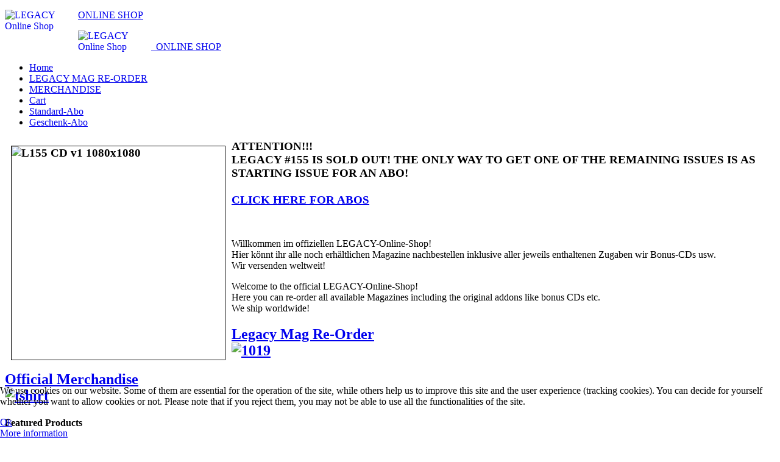

--- FILE ---
content_type: text/html; charset=utf-8
request_url: https://www.legacy-shop.com/index.php
body_size: 6674
content:
<!DOCTYPE HTML>
<html lang="en-gb" dir="ltr"  data-config='{"twitter":0,"plusone":0,"facebook":0,"style":"noble"}'>

    <head>
    <meta charset="utf-8">
<meta http-equiv="X-UA-Compatible" content="IE=edge">
<meta name="viewport" content="width=device-width, initial-scale=1">
<base href="https://www.legacy-shop.com/index.php" />
	<meta name="keywords" content="virtuemart, vm2, joomla, Joomla" />
	<meta name="description" content="VirtueMart works with Joomla! - the dynamic portal engine and content management system" />
	<meta name="generator" content="Joomla! - Open Source Content Management" />
	<title>LEGACY Online-Shop</title>
	<link href="/templates/yoo_avanti/favicon.ico" rel="shortcut icon" type="image/vnd.microsoft.icon" />
	<link href="/components/com_virtuemart/assets/css/vm-ltr-common.css?vmver=3e3bd95e" rel="stylesheet" type="text/css" />
	<link href="/components/com_virtuemart/assets/css/vm-ltr-site.css?vmver=3e3bd95e" rel="stylesheet" type="text/css" />
	<link href="/components/com_virtuemart/assets/css/jquery.fancybox-1.3.4.css?vmver=3e3bd95e" rel="stylesheet" type="text/css" />
	<link href="/plugins/system/cookiehint/css/style.css?2d94e16e794ec9cb380be5b537f6e978" rel="stylesheet" type="text/css" />
	<style type="text/css">
#redim-cookiehint-bottom {position: fixed; z-index: 99999; left: 0px; right: 0px; bottom: 0px; top: auto !important;}
	</style>
	<script src="/media/jui/js/jquery.min.js?2d94e16e794ec9cb380be5b537f6e978" type="text/javascript"></script>
	<script src="/media/jui/js/jquery-noconflict.js?2d94e16e794ec9cb380be5b537f6e978" type="text/javascript"></script>
	<script src="/media/jui/js/jquery-migrate.min.js?2d94e16e794ec9cb380be5b537f6e978" type="text/javascript"></script>
	<script src="/components/com_virtuemart/assets/js/jquery-ui.min.js?vmver=1.13.2" type="text/javascript"></script>
	<script src="/components/com_virtuemart/assets/js/jquery.ui.autocomplete.html.js" type="text/javascript"></script>
	<script src="/components/com_virtuemart/assets/js/jquery.noconflict.js" async="async" type="text/javascript"></script>
	<script src="/components/com_virtuemart/assets/js/vmsite.js?vmver=3e3bd95e" type="text/javascript"></script>
	<script src="/components/com_virtuemart/assets/js/fancybox/jquery.fancybox-1.3.4.2.pack.js?vmver=1.3.4.2" type="text/javascript"></script>
	<script src="/components/com_virtuemart/assets/js/vmprices.js?vmver=3e3bd95e" type="text/javascript"></script>
	<script src="/media/jui/js/bootstrap.min.js?2d94e16e794ec9cb380be5b537f6e978" type="text/javascript"></script>
	<script src="/modules/mod_virtuemart_cart/assets/js/update_cart.js?vmver=3e3bd95e" type="text/javascript"></script>
	<script type="text/javascript">
//<![CDATA[ 
if (typeof Virtuemart === "undefined"){
	var Virtuemart = {};}
var vmSiteurl = 'https://www.legacy-shop.com/' ;
Virtuemart.vmSiteurl = vmSiteurl;
var vmLang = '&lang=en';
Virtuemart.vmLang = vmLang; 
var vmLangTag = 'en';
Virtuemart.vmLangTag = vmLangTag;
var Itemid = '&Itemid=101';
Virtuemart.addtocart_popup = "1" ; 
var vmCartError = Virtuemart.vmCartError = "There was an error while updating your cart.";
var usefancy = true; //]]>
(function() {  if (typeof gtag !== 'undefined') {       gtag('consent', 'denied', {         'ad_storage': 'denied',         'ad_user_data': 'denied',         'ad_personalization': 'denied',         'functionality_storage': 'denied',         'personalization_storage': 'denied',         'security_storage': 'denied',         'analytics_storage': 'denied'       });     } })();
	</script>

<link rel="apple-touch-icon-precomposed" href="/templates/yoo_avanti/apple_touch_icon.png">
<link rel="stylesheet" href="/templates/yoo_avanti/styles/noble/css/bootstrap.css">
<link rel="stylesheet" href="/templates/yoo_avanti/styles/noble/css/theme.css">
<link rel="stylesheet" href="/templates/yoo_avanti/css/custom.css">
<script src="/templates/yoo_avanti/warp/vendor/uikit/js/uikit.js"></script>
<script src="/templates/yoo_avanti/warp/vendor/uikit/js/components/autocomplete.js"></script>
<script src="/templates/yoo_avanti/warp/vendor/uikit/js/components/datepicker.js"></script>
<script src="/templates/yoo_avanti/warp/vendor/uikit/js/components/search.js"></script>
<script src="/templates/yoo_avanti/warp/vendor/uikit/js/components/sticky.js"></script>
<script src="/templates/yoo_avanti/warp/vendor/uikit/js/components/timepicker.js"></script>
<script src="/templates/yoo_avanti/warp/vendor/uikit/js/components/tooltip.js"></script>
<script src="/templates/yoo_avanti/warp/js/social.js"></script>
<script src="/templates/yoo_avanti/js/theme.js"></script>
<script src="/templates/yoo_avanti/js/animated-text.js"></script>
    </head>

    <body class="tm-sidebars-1 tm-noblog     tm-navbar-sticky   tm-header-offset ">

        
            <div id="tm-header" class="tm-block-header">

                <div class="tm-navbar-wrapper tm-navbar-wrapper-animate" data-uk-sticky="{media: 767,top: -250,clsinactive: 'tm-navbar-wrapper'}">
    <div class="tm-navbar uk-navbar">

        <div class="uk-container uk-container-center tm-navbar-container">

                        <div class="tm-navbar-left uk-flex uk-flex-middle">

                                <a class="uk-navbar-brand uk-flex uk-flex-middle uk-hidden-small" href="https://www.legacy-shop.com">
	<p><img src="/images/LOGO-LEGACY-NEU.png" alt="LEGACY Online Shop" width="120" style="float: left;" />ONLINE SHOP</p></a>
                
                                <a class="tm-logo-small uk-visible-small" href="https://www.legacy-shop.com">
	<p><img src="/images/LOGO-LEGACY-NEU.png" alt="LEGACY Online Shop" width="120" style="float: left;" /><br>&nbsp; ONLINE SHOP</p></a>
                
            </div>
            
                        <div class="tm-navbar-center uk-flex uk-flex-center uk-hidden-small uk-hidden-medium">
                <ul class="uk-navbar-nav uk-hidden-small">
<li class="uk-active"><a href="/index.php">Home</a></li><li><a href="/index.php/legacy-mag-re-order">LEGACY MAG RE-ORDER</a></li><li><a href="/index.php/merchandise">MERCHANDISE</a></li><li><a href="/index.php/cart">Cart</a></li><li><a href="/index.php/standard-abo" target="_blank">Standard-Abo</a></li><li><a href="/index.php/geschenk-abo" target="_blank">Geschenk-Abo</a></li></ul>            </div>
            
                        <div class="tm-navbar-right uk-flex uk-flex-middle">

                
                
                                <a href="#offcanvas" class="uk-navbar-toggle uk-hidden-large" data-uk-offcanvas></a>
                
            </div>
            
        </div>

    </div>
</div>

                
            </div>

        
        
        
        
        
                <div id="tm-main" class="tm-block-main uk-block uk-block-default uk-block-large " >

            <div class="uk-container uk-container-center">

                <div class="tm-middle uk-grid" data-uk-grid-match data-uk-grid-margin>

                                        <div class="tm-main uk-width-medium-2-3">

                        
                                                <main id="tm-content" class="tm-content">

                            
                            <div id="system-message-container">
</div>

<div class="vendor-store-desc">
	<h3><img src="/images/L155_CD-v1-1080x1080.jpg" alt="L155 CD v1 1080x1080" width="350" height="350" style="margin: 10px; border: 1px solid #000000; float: left;" />ATTENTION!!!&nbsp;<br />LEGACY #155 IS SOLD OUT! THE ONLY WAY TO GET ONE OF THE REMAINING ISSUES IS AS STARTING ISSUE FOR AN ABO! &nbsp;<br /><br /><a href="/index.php/standard-abo">CLICK HERE FOR ABOS</a></h3>
<p>&nbsp;</p>
<p>Willkommen im offiziellen LEGACY-Online-Shop!<br />Hier könnt ihr alle noch erhältlichen Magazine nachbestellen inklusive aller jeweils enthaltenen Zugaben wir Bonus-CDs usw.<br />Wir versenden weltweit!</p>
<p>Welcome to the official LEGACY-Online-Shop!<br />Here you can re-order all available Magazines including the original addons like bonus CDs etc.<br />We ship worldwide!</p></div>


<div class="category-view">

  <div class="row">
            <div class="category floatleft width33 vertical-separator">
      <div class="spacer">
        <h2>
          <a href="/index.php/legacy-mag-re-order" title="Legacy Mag Re-Order" data-dynamic-update="1" >
          Legacy Mag Re-Order          <br />
          <img  class="browseCategoryImage"  width="68"  height="90"  loading="lazy"  src="/images/stories/virtuemart/category/resized/1019_0x90.jpg"  alt="1019"  />          </a>
        </h2>
      </div>
    </div>
	        <div class="category floatleft width33 vertical-separator">
      <div class="spacer">
        <h2>
          <a href="/index.php/merchandise" title="Official Merchandise" data-dynamic-update="1" >
          Official Merchandise          <br />
          <img  class="browseCategoryImage"  width="105"  height="89"  loading="lazy"  src="/images/stories/virtuemart/category/resized/tshirt_0x90.jpg"  alt="tshirt"  />          </a>
        </h2>
      </div>
    </div>
	    		<div class="clear"></div>
	</div>
	</div>	<div class="featured-view">
	  <h4>Featured Products</h4>
				<div class="row">
			<div class="product vm-col vm-col-3 vertical-separator">
		<div class="spacer product-container" data-vm="product-container">
			<div class="vm-product-media-container">

					<a title="Legacy #159" href="/index.php/legacy-mag-re-order/legacy-159-detail">
						<img  class="browseProductImage"  width="90"  height="90"  loading="lazy"  src="/images/stories/virtuemart/product/resized/L159_CD-v1-1080x1080_0x90.jpg"  alt="L159_CD-v1-1080x1080"  />					</a>

			</div>

			<div class="vm-product-rating-container">
									<span class="vmicon vm2-normalstock" title="We have plenty of stock for this product"></span>
							</div>


				<div class="vm-product-descr-container-1">
					<h2><a href="/index.php/legacy-mag-re-order/legacy-159-detail" >Legacy #159</a></h2>
										<p class="product_s_desc">
						Legacy Issue #159											</p>
							</div>


						<div class="vm3pr-4"> <div class="product-price" id="productPrice1407" data-vm="product-prices">
	<div class="PricebasePriceVariant vm-display vm-price-value"><span class="vm-price-desc">Base price for variant: </span><span class="PricebasePriceVariant">7,50 €</span></div><span class="price-crossed" ></span><div class="PricesalesPrice vm-display vm-price-value"><span class="vm-price-desc">Sales price: </span><span class="PricesalesPrice">7,50 €</span></div><div class="PricepriceWithoutTax vm-display vm-price-value"><span class="vm-price-desc">Sales price without tax: </span><span class="PricepriceWithoutTax">7,50 €</span></div><div class="PricediscountAmount vm-nodisplay"><span class="vm-price-desc">Discount: </span><span class="PricediscountAmount"></span></div><div class="PricetaxAmount vm-nodisplay"><span class="vm-price-desc">Tax amount: </span><span class="PricetaxAmount"></span></div><div class="PriceunitPrice vm-nodisplay"><span class="vm-price-desc">Price / kg: </span><span class="PriceunitPrice"></span></div></div>				<div class="clear"></div>
			</div>
						<div class="vm3pr-0"> 	<div class="addtocart-area">
		<form method="post" class="product js-recalculate" action="/index.php" autocomplete="off" >
			<div class="vm-customfields-wrap">
							</div>			
				  <div class="addtocart-bar">
	            <!-- <label for="quantity1407" class="quantity_box">Quantity: </label> -->
            <span class="quantity-box">
				<input type="text" class="quantity-input js-recalculate" name="quantity[]"
                       data-errStr="You can buy this product only in multiples of %1$s pieces!"
                       value="1" data-init="1" data-step="1"  />
			</span>
							<span class="quantity-controls js-recalculate">
					<input type="button" class="quantity-controls quantity-plus"/>
					<input type="button" class="quantity-controls quantity-minus"/>
				</span>
			<span class="addtocart-button">
				<input type="submit" name="addtocart" class="addtocart-button" value="Add to Cart" title="Add to Cart" />                </span>             <input type="hidden" name="virtuemart_product_id[]" value="1407"/>
			<noscript><input type="hidden" name="task" value="add"/></noscript> 
    </div>			<input type="hidden" name="option" value="com_virtuemart"/>
			<input type="hidden" name="view" value="cart"/>

			<input type="hidden" name="pname" value="Legacy #159"/>
			<input type="hidden" name="pid" value="1407"/>
			<input type="hidden" name="Itemid" value="101"/>		</form>

	</div>

			</div>

			<div class="vm-details-button">
				<a href="/index.php/legacy-mag-re-order/legacy-159-detail" title="Legacy #159" class="product-details">Product details</a>			</div>
				</div>
	</div>

	    <div class="clear"></div>
  </div>
          <div class="clear"></div>
  </div>
    	<div class="latest-view">
	  <h4>Latest Products</h4>
				<div class="row">
			<div class="product vm-col vm-col-3 vertical-separator">
		<div class="spacer product-container" data-vm="product-container">
			<div class="vm-product-media-container">

					<a title="Legacy #158" href="/index.php/legacy-mag-re-order/legacy-157-1405-detail">
						<img  class="browseProductImage"  width="90"  height="90"  loading="lazy"  src="/images/stories/virtuemart/product/resized/L158-Magazine-CD_0x90.jpg"  alt="L158-Magazine-CD"  />					</a>

			</div>

			<div class="vm-product-rating-container">
									<span class="vmicon vm2-normalstock" title="We have plenty of stock for this product"></span>
							</div>


				<div class="vm-product-descr-container-1">
					<h2><a href="/index.php/legacy-mag-re-order/legacy-157-1405-detail" >Legacy #158</a></h2>
										<p class="product_s_desc">
						Legacy Issue #158											</p>
							</div>


						<div class="vm3pr-4"> <div class="product-price" id="productPrice1406" data-vm="product-prices">
	<div class="PricebasePriceVariant vm-display vm-price-value"><span class="vm-price-desc">Base price for variant: </span><span class="PricebasePriceVariant">7,50 €</span></div><span class="price-crossed" ></span><div class="PricesalesPrice vm-display vm-price-value"><span class="vm-price-desc">Sales price: </span><span class="PricesalesPrice">7,50 €</span></div><div class="PricepriceWithoutTax vm-display vm-price-value"><span class="vm-price-desc">Sales price without tax: </span><span class="PricepriceWithoutTax">7,50 €</span></div><div class="PricediscountAmount vm-nodisplay"><span class="vm-price-desc">Discount: </span><span class="PricediscountAmount"></span></div><div class="PricetaxAmount vm-nodisplay"><span class="vm-price-desc">Tax amount: </span><span class="PricetaxAmount"></span></div><div class="PriceunitPrice vm-nodisplay"><span class="vm-price-desc">Price / kg: </span><span class="PriceunitPrice"></span></div></div>				<div class="clear"></div>
			</div>
						<div class="vm3pr-0"> 	<div class="addtocart-area">
		<form method="post" class="product js-recalculate" action="/index.php" autocomplete="off" >
			<div class="vm-customfields-wrap">
							</div>			
				  <div class="addtocart-bar">
	            <!-- <label for="quantity1406" class="quantity_box">Quantity: </label> -->
            <span class="quantity-box">
				<input type="text" class="quantity-input js-recalculate" name="quantity[]"
                       data-errStr="You can buy this product only in multiples of %1$s pieces!"
                       value="1" data-init="1" data-step="1"  />
			</span>
							<span class="quantity-controls js-recalculate">
					<input type="button" class="quantity-controls quantity-plus"/>
					<input type="button" class="quantity-controls quantity-minus"/>
				</span>
			<span class="addtocart-button">
				<input type="submit" name="addtocart" class="addtocart-button" value="Add to Cart" title="Add to Cart" />                </span>             <input type="hidden" name="virtuemart_product_id[]" value="1406"/>
			<noscript><input type="hidden" name="task" value="add"/></noscript> 
    </div>			<input type="hidden" name="option" value="com_virtuemart"/>
			<input type="hidden" name="view" value="cart"/>

			<input type="hidden" name="pname" value="Legacy #158"/>
			<input type="hidden" name="pid" value="1406"/>
			<input type="hidden" name="Itemid" value="101"/>		</form>

	</div>

			</div>

			<div class="vm-details-button">
				<a href="/index.php/legacy-mag-re-order/legacy-157-1405-detail" title="Legacy #158" class="product-details">Product details</a>			</div>
				</div>
	</div>

		<div class="product vm-col vm-col-3 vertical-separator">
		<div class="spacer product-container" data-vm="product-container">
			<div class="vm-product-media-container">

					<a title="Legacy #157" href="/index.php/legacy-mag-re-order/legacy-157-detail">
						<img  class="browseProductImage"  width="90"  height="90"  loading="lazy"  src="/images/stories/virtuemart/product/resized/L157-Magazine-CD_0x90.jpg"  alt="L157-Magazine-CD"  />					</a>

			</div>

			<div class="vm-product-rating-container">
									<span class="vmicon vm2-normalstock" title="We have plenty of stock for this product"></span>
							</div>


				<div class="vm-product-descr-container-1">
					<h2><a href="/index.php/legacy-mag-re-order/legacy-157-detail" >Legacy #157</a></h2>
										<p class="product_s_desc">
						Legacy Issue #157											</p>
							</div>


						<div class="vm3pr-4"> <div class="product-price" id="productPrice1405" data-vm="product-prices">
	<div class="PricebasePriceVariant vm-display vm-price-value"><span class="vm-price-desc">Base price for variant: </span><span class="PricebasePriceVariant">7,50 €</span></div><span class="price-crossed" ></span><div class="PricesalesPrice vm-display vm-price-value"><span class="vm-price-desc">Sales price: </span><span class="PricesalesPrice">7,50 €</span></div><div class="PricepriceWithoutTax vm-display vm-price-value"><span class="vm-price-desc">Sales price without tax: </span><span class="PricepriceWithoutTax">7,50 €</span></div><div class="PricediscountAmount vm-nodisplay"><span class="vm-price-desc">Discount: </span><span class="PricediscountAmount"></span></div><div class="PricetaxAmount vm-nodisplay"><span class="vm-price-desc">Tax amount: </span><span class="PricetaxAmount"></span></div><div class="PriceunitPrice vm-nodisplay"><span class="vm-price-desc">Price / kg: </span><span class="PriceunitPrice"></span></div></div>				<div class="clear"></div>
			</div>
						<div class="vm3pr-0"> 	<div class="addtocart-area">
		<form method="post" class="product js-recalculate" action="/index.php" autocomplete="off" >
			<div class="vm-customfields-wrap">
							</div>			
				  <div class="addtocart-bar">
	            <!-- <label for="quantity1405" class="quantity_box">Quantity: </label> -->
            <span class="quantity-box">
				<input type="text" class="quantity-input js-recalculate" name="quantity[]"
                       data-errStr="You can buy this product only in multiples of %1$s pieces!"
                       value="1" data-init="1" data-step="1"  />
			</span>
							<span class="quantity-controls js-recalculate">
					<input type="button" class="quantity-controls quantity-plus"/>
					<input type="button" class="quantity-controls quantity-minus"/>
				</span>
			<span class="addtocart-button">
				<input type="submit" name="addtocart" class="addtocart-button" value="Add to Cart" title="Add to Cart" />                </span>             <input type="hidden" name="virtuemart_product_id[]" value="1405"/>
			<noscript><input type="hidden" name="task" value="add"/></noscript> 
    </div>			<input type="hidden" name="option" value="com_virtuemart"/>
			<input type="hidden" name="view" value="cart"/>

			<input type="hidden" name="pname" value="Legacy #157"/>
			<input type="hidden" name="pid" value="1405"/>
			<input type="hidden" name="Itemid" value="101"/>		</form>

	</div>

			</div>

			<div class="vm-details-button">
				<a href="/index.php/legacy-mag-re-order/legacy-157-detail" title="Legacy #157" class="product-details">Product details</a>			</div>
				</div>
	</div>

		<div class="product vm-col vm-col-3 ">
		<div class="spacer product-container" data-vm="product-container">
			<div class="vm-product-media-container">

					<a title="Legacy #156" href="/index.php/legacy-mag-re-order/legacy-156-detail">
						<img  class="browseProductImage"  width="63"  height="90"  loading="lazy"  src="/images/stories/virtuemart/product/resized/L156_COVER 28_0x90.jpg"  alt="L156_COVER 28"  />					</a>

			</div>

			<div class="vm-product-rating-container">
									<span class="vmicon vm2-normalstock" title="We have plenty of stock for this product"></span>
							</div>


				<div class="vm-product-descr-container-1">
					<h2><a href="/index.php/legacy-mag-re-order/legacy-156-detail" >Legacy #156</a></h2>
										<p class="product_s_desc">
						Legacy Issue #156											</p>
							</div>


						<div class="vm3pr-4"> <div class="product-price" id="productPrice1404" data-vm="product-prices">
	<div class="PricebasePriceVariant vm-display vm-price-value"><span class="vm-price-desc">Base price for variant: </span><span class="PricebasePriceVariant">7,50 €</span></div><span class="price-crossed" ></span><div class="PricesalesPrice vm-display vm-price-value"><span class="vm-price-desc">Sales price: </span><span class="PricesalesPrice">7,50 €</span></div><div class="PricepriceWithoutTax vm-display vm-price-value"><span class="vm-price-desc">Sales price without tax: </span><span class="PricepriceWithoutTax">7,50 €</span></div><div class="PricediscountAmount vm-nodisplay"><span class="vm-price-desc">Discount: </span><span class="PricediscountAmount"></span></div><div class="PricetaxAmount vm-nodisplay"><span class="vm-price-desc">Tax amount: </span><span class="PricetaxAmount"></span></div><div class="PriceunitPrice vm-nodisplay"><span class="vm-price-desc">Price / kg: </span><span class="PriceunitPrice"></span></div></div>				<div class="clear"></div>
			</div>
						<div class="vm3pr-0"> 	<div class="addtocart-area">
		<form method="post" class="product js-recalculate" action="/index.php" autocomplete="off" >
			<div class="vm-customfields-wrap">
							</div>			
				  <div class="addtocart-bar">
	            <!-- <label for="quantity1404" class="quantity_box">Quantity: </label> -->
            <span class="quantity-box">
				<input type="text" class="quantity-input js-recalculate" name="quantity[]"
                       data-errStr="You can buy this product only in multiples of %1$s pieces!"
                       value="1" data-init="1" data-step="1"  />
			</span>
							<span class="quantity-controls js-recalculate">
					<input type="button" class="quantity-controls quantity-plus"/>
					<input type="button" class="quantity-controls quantity-minus"/>
				</span>
			<span class="addtocart-button">
				<input type="submit" name="addtocart" class="addtocart-button" value="Add to Cart" title="Add to Cart" />                </span>             <input type="hidden" name="virtuemart_product_id[]" value="1404"/>
			<noscript><input type="hidden" name="task" value="add"/></noscript> 
    </div>			<input type="hidden" name="option" value="com_virtuemart"/>
			<input type="hidden" name="view" value="cart"/>

			<input type="hidden" name="pname" value="Legacy #156"/>
			<input type="hidden" name="pid" value="1404"/>
			<input type="hidden" name="Itemid" value="101"/>		</form>

	</div>

			</div>

			<div class="vm-details-button">
				<a href="/index.php/legacy-mag-re-order/legacy-156-detail" title="Legacy #156" class="product-details">Product details</a>			</div>
				</div>
	</div>

	    <div class="clear"></div>
  </div>
          <div class="clear"></div>
  </div>
    	<div class="topten-view">
	  <h4>Top ten Products</h4>
				<div class="row">
			<div class="product vm-col vm-col-3 vertical-separator">
		<div class="spacer product-container" data-vm="product-container">
			<div class="vm-product-media-container">

					<a title="Legacy #154" href="/index.php/legacy-mag-re-order/legacy-154-detail">
						<img  class="browseProductImage"  width="90"  height="90"  loading="lazy"  src="/images/stories/virtuemart/product/resized/L154_CD-v1-1080x1080_0x90.jpg"  alt="L154_CD-v1-1080x1080"  />					</a>

			</div>

			<div class="vm-product-rating-container">
									<span class="vmicon vm2-normalstock" title="We have plenty of stock for this product"></span>
							</div>


				<div class="vm-product-descr-container-1">
					<h2><a href="/index.php/legacy-mag-re-order/legacy-154-detail" >Legacy #154</a></h2>
										<p class="product_s_desc">
						Legacy Issue #154											</p>
							</div>


						<div class="vm3pr-4"> <div class="product-price" id="productPrice1400" data-vm="product-prices">
	<div class="PricebasePriceVariant vm-display vm-price-value"><span class="vm-price-desc">Base price for variant: </span><span class="PricebasePriceVariant">7,50 €</span></div><span class="price-crossed" ></span><div class="PricesalesPrice vm-display vm-price-value"><span class="vm-price-desc">Sales price: </span><span class="PricesalesPrice">7,50 €</span></div><div class="PricepriceWithoutTax vm-display vm-price-value"><span class="vm-price-desc">Sales price without tax: </span><span class="PricepriceWithoutTax">7,50 €</span></div><div class="PricediscountAmount vm-nodisplay"><span class="vm-price-desc">Discount: </span><span class="PricediscountAmount"></span></div><div class="PricetaxAmount vm-nodisplay"><span class="vm-price-desc">Tax amount: </span><span class="PricetaxAmount"></span></div><div class="PriceunitPrice vm-nodisplay"><span class="vm-price-desc">Price / kg: </span><span class="PriceunitPrice"></span></div></div>				<div class="clear"></div>
			</div>
						<div class="vm3pr-0"> 	<div class="addtocart-area">
		<form method="post" class="product js-recalculate" action="/index.php" autocomplete="off" >
			<div class="vm-customfields-wrap">
							</div>			
				  <div class="addtocart-bar">
	            <!-- <label for="quantity1400" class="quantity_box">Quantity: </label> -->
            <span class="quantity-box">
				<input type="text" class="quantity-input js-recalculate" name="quantity[]"
                       data-errStr="You can buy this product only in multiples of %1$s pieces!"
                       value="1" data-init="1" data-step="1"  />
			</span>
							<span class="quantity-controls js-recalculate">
					<input type="button" class="quantity-controls quantity-plus"/>
					<input type="button" class="quantity-controls quantity-minus"/>
				</span>
			<span class="addtocart-button">
				<input type="submit" name="addtocart" class="addtocart-button" value="Add to Cart" title="Add to Cart" />                </span>             <input type="hidden" name="virtuemart_product_id[]" value="1400"/>
			<noscript><input type="hidden" name="task" value="add"/></noscript> 
    </div>			<input type="hidden" name="option" value="com_virtuemart"/>
			<input type="hidden" name="view" value="cart"/>

			<input type="hidden" name="pname" value="Legacy #154"/>
			<input type="hidden" name="pid" value="1400"/>
			<input type="hidden" name="Itemid" value="101"/>		</form>

	</div>

			</div>

			<div class="vm-details-button">
				<a href="/index.php/legacy-mag-re-order/legacy-154-detail" title="Legacy #154" class="product-details">Product details</a>			</div>
				</div>
	</div>

		<div class="product vm-col vm-col-3 vertical-separator">
		<div class="spacer product-container" data-vm="product-container">
			<div class="vm-product-media-container">

					<a title="Legacy #153" href="/index.php/legacy-mag-re-order/legacy-153-detail">
						<img  class="browseProductImage"  width="63"  height="90"  loading="lazy"  src="/images/stories/virtuemart/product/resized/l153_0x90.jpg"  alt="l153"  />					</a>

			</div>

			<div class="vm-product-rating-container">
									<span class="vmicon vm2-normalstock" title="We have plenty of stock for this product"></span>
							</div>


				<div class="vm-product-descr-container-1">
					<h2><a href="/index.php/legacy-mag-re-order/legacy-153-detail" >Legacy #153</a></h2>
										<p class="product_s_desc">
						Legacy Issue #153											</p>
							</div>


						<div class="vm3pr-4"> <div class="product-price" id="productPrice1399" data-vm="product-prices">
	<div class="PricebasePriceVariant vm-display vm-price-value"><span class="vm-price-desc">Base price for variant: </span><span class="PricebasePriceVariant">7,50 €</span></div><span class="price-crossed" ></span><div class="PricesalesPrice vm-display vm-price-value"><span class="vm-price-desc">Sales price: </span><span class="PricesalesPrice">7,50 €</span></div><div class="PricepriceWithoutTax vm-display vm-price-value"><span class="vm-price-desc">Sales price without tax: </span><span class="PricepriceWithoutTax">7,50 €</span></div><div class="PricediscountAmount vm-nodisplay"><span class="vm-price-desc">Discount: </span><span class="PricediscountAmount"></span></div><div class="PricetaxAmount vm-nodisplay"><span class="vm-price-desc">Tax amount: </span><span class="PricetaxAmount"></span></div><div class="PriceunitPrice vm-nodisplay"><span class="vm-price-desc">Price / kg: </span><span class="PriceunitPrice"></span></div></div>				<div class="clear"></div>
			</div>
						<div class="vm3pr-0"> 	<div class="addtocart-area">
		<form method="post" class="product js-recalculate" action="/index.php" autocomplete="off" >
			<div class="vm-customfields-wrap">
							</div>			
				  <div class="addtocart-bar">
	            <!-- <label for="quantity1399" class="quantity_box">Quantity: </label> -->
            <span class="quantity-box">
				<input type="text" class="quantity-input js-recalculate" name="quantity[]"
                       data-errStr="You can buy this product only in multiples of %1$s pieces!"
                       value="1" data-init="1" data-step="1"  />
			</span>
							<span class="quantity-controls js-recalculate">
					<input type="button" class="quantity-controls quantity-plus"/>
					<input type="button" class="quantity-controls quantity-minus"/>
				</span>
			<span class="addtocart-button">
				<input type="submit" name="addtocart" class="addtocart-button" value="Add to Cart" title="Add to Cart" />                </span>             <input type="hidden" name="virtuemart_product_id[]" value="1399"/>
			<noscript><input type="hidden" name="task" value="add"/></noscript> 
    </div>			<input type="hidden" name="option" value="com_virtuemart"/>
			<input type="hidden" name="view" value="cart"/>

			<input type="hidden" name="pname" value="Legacy #153"/>
			<input type="hidden" name="pid" value="1399"/>
			<input type="hidden" name="Itemid" value="101"/>		</form>

	</div>

			</div>

			<div class="vm-details-button">
				<a href="/index.php/legacy-mag-re-order/legacy-153-detail" title="Legacy #153" class="product-details">Product details</a>			</div>
				</div>
	</div>

		<div class="product vm-col vm-col-3 ">
		<div class="spacer product-container" data-vm="product-container">
			<div class="vm-product-media-container">

					<a title="Legacy #152" href="/index.php/legacy-mag-re-order/legacy-152-detail">
						<img  class="browseProductImage"  width="90"  height="90"  loading="lazy"  src="/images/stories/virtuemart/product/resized/L152-Magazine-CD_0x90.jpg"  alt="L152-Magazine-CD"  />					</a>

			</div>

			<div class="vm-product-rating-container">
									<span class="vmicon vm2-normalstock" title="We have plenty of stock for this product"></span>
							</div>


				<div class="vm-product-descr-container-1">
					<h2><a href="/index.php/legacy-mag-re-order/legacy-152-detail" >Legacy #152</a></h2>
										<p class="product_s_desc">
						Legacy Issue #152											</p>
							</div>


						<div class="vm3pr-4"> <div class="product-price" id="productPrice1398" data-vm="product-prices">
	<div class="PricebasePriceVariant vm-display vm-price-value"><span class="vm-price-desc">Base price for variant: </span><span class="PricebasePriceVariant">7,50 €</span></div><span class="price-crossed" ></span><div class="PricesalesPrice vm-display vm-price-value"><span class="vm-price-desc">Sales price: </span><span class="PricesalesPrice">7,50 €</span></div><div class="PricepriceWithoutTax vm-display vm-price-value"><span class="vm-price-desc">Sales price without tax: </span><span class="PricepriceWithoutTax">7,50 €</span></div><div class="PricediscountAmount vm-nodisplay"><span class="vm-price-desc">Discount: </span><span class="PricediscountAmount"></span></div><div class="PricetaxAmount vm-nodisplay"><span class="vm-price-desc">Tax amount: </span><span class="PricetaxAmount"></span></div><div class="PriceunitPrice vm-nodisplay"><span class="vm-price-desc">Price / kg: </span><span class="PriceunitPrice"></span></div></div>				<div class="clear"></div>
			</div>
						<div class="vm3pr-0"> 	<div class="addtocart-area">
		<form method="post" class="product js-recalculate" action="/index.php" autocomplete="off" >
			<div class="vm-customfields-wrap">
							</div>			
				  <div class="addtocart-bar">
	            <!-- <label for="quantity1398" class="quantity_box">Quantity: </label> -->
            <span class="quantity-box">
				<input type="text" class="quantity-input js-recalculate" name="quantity[]"
                       data-errStr="You can buy this product only in multiples of %1$s pieces!"
                       value="1" data-init="1" data-step="1"  />
			</span>
							<span class="quantity-controls js-recalculate">
					<input type="button" class="quantity-controls quantity-plus"/>
					<input type="button" class="quantity-controls quantity-minus"/>
				</span>
			<span class="addtocart-button">
				<input type="submit" name="addtocart" class="addtocart-button" value="Add to Cart" title="Add to Cart" />                </span>             <input type="hidden" name="virtuemart_product_id[]" value="1398"/>
			<noscript><input type="hidden" name="task" value="add"/></noscript> 
    </div>			<input type="hidden" name="option" value="com_virtuemart"/>
			<input type="hidden" name="view" value="cart"/>

			<input type="hidden" name="pname" value="Legacy #152"/>
			<input type="hidden" name="pid" value="1398"/>
			<input type="hidden" name="Itemid" value="101"/>		</form>

	</div>

			</div>

			<div class="vm-details-button">
				<a href="/index.php/legacy-mag-re-order/legacy-152-detail" title="Legacy #152" class="product-details">Product details</a>			</div>
				</div>
	</div>

	    <div class="clear"></div>
  </div>
          <div class="clear"></div>
  </div>
    <script   id="ready.vmprices-js" type="text/javascript" >//<![CDATA[ 
jQuery(document).ready(function($) {

		Virtuemart.product($("form.product"));
}); //]]>
</script><script   id="popups-js" type="text/javascript" >//<![CDATA[ 
jQuery(document).ready(function($) {
		
		$('a.ask-a-question, a.printModal, a.recommened-to-friend, a.manuModal').click(function(event){
		  event.preventDefault();
		  $.fancybox({
			href: $(this).attr('href'),
			type: 'iframe',
			height: 550
			});
		  });
		
	}); //]]>
</script>
                        </main>
                        
                        
                    </div>
                    
                                        <aside class="tm-sidebar-a uk-width-medium-1-3"><div class="uk-panel uk-panel-box"><h3 class="uk-panel-title">VM - Shopping cart</h3>
<!-- Virtuemart 2 Ajax Card -->
<div class="vmCartModule " id="vmCartModule">
	<div class="hiddencontainer" style=" display: none; ">
		<div class="vmcontainer">
			<div class="product_row">
				<span class="quantity"></span>&nbsp;x&nbsp;<span class="product_name"></span>

							<div class="subtotal_with_tax" style="float: right;"></div>
						<div class="customProductData"></div><br>
			</div>
		</div>
	</div>
	<div class="vm_cart_products">
		<div class="vmcontainer">

				</div>
	</div>

	<div class="total" style="float: right;">
			</div>

<div class="total_products">Cart empty</div>
<div class="show_cart">
	</div>
<div style="clear:both;"></div>
<div class="payments-signin-button" ></div><noscript>
Please wait</noscript>
</div>

</div>
<div class="uk-panel uk-panel-box"><h3 class="uk-panel-title">Widerrufsbelehrung</h3>
	<p style="margin-top: 0.5em; margin-bottom: 0.5em; padding: 0px; border: 0px; outline: 0px; font-size: 13px; vertical-align: baseline; background-color: transparent; color: #999999; font-family: Arial, Helvetica, sans-serif; text-align: center;">Widerrufsbelehrung</p>
<p style="margin-top: 0.5em; margin-bottom: 0.5em; padding: 0px; border: 0px; outline: 0px; font-size: 13px; vertical-align: baseline; background-color: transparent; color: #999999; font-family: Arial, Helvetica, sans-serif;">Widerrufsrecht&nbsp;</p>
<p style="margin-top: 0.5em; margin-bottom: 0.5em; padding: 0px; border: 0px; outline: 0px; font-size: 13px; vertical-align: baseline; background-color: transparent; color: #999999; font-family: Arial, Helvetica, sans-serif;">Sie haben das Recht, binnen vierzehn Tagen ohne Angabe von Gründen diesen Vertrag zu widerrufen.</p>
<p style="margin-top: 0.5em; margin-bottom: 0.5em; padding: 0px; border: 0px; outline: 0px; font-size: 13px; vertical-align: baseline; background-color: transparent; color: #999999; font-family: Arial, Helvetica, sans-serif;">Die Widerrufsfrist beträgt vierzehn Tage ab dem Tag, an dem Sie oder ein von Ihnen benannter Dritter, der nicht der Beförderer ist, die erste Ware in Besitz genommen haben bzw. hat.</p>
<p style="margin-top: 0.5em; margin-bottom: 0.5em; padding: 0px; border: 0px; outline: 0px; font-size: 13px; vertical-align: baseline; background-color: transparent; color: #999999; font-family: Arial, Helvetica, sans-serif;">Um Ihr Widerrufsrecht auszuüben, müssen Sie uns ( ZENIT Pressevertrieb GmbH, Julius-Hölder-Str. 47, 70597 Stuttgart,&nbsp;Tel.: 0711/ 82651-339&nbsp;,&nbsp;E-Mail: <a href="mailto:legacy@zenit-presse.de">legacy@zenit-presse.de</a> )&nbsp;&nbsp;mittels einer eindeutigen Erklärung (z. B. ein mit der Post versandter Brief, Telefax oder E-Mail) über Ihren Entschluss, diesen Vertrag zu widerrufen, informieren. Sie können dafür das beigefügte Muster-Widerrufsformular verwenden das jedoch nicht vorgeschrieben ist.</p>
<p style="margin-top: 0.5em; margin-bottom: 0.5em; padding: 0px; border: 0px; outline: 0px; font-size: 13px; vertical-align: baseline; background-color: transparent; color: #999999; font-family: Arial, Helvetica, sans-serif;">Zur Wahrung der Widerrufsfrist reicht es aus, dass Sie die Mitteilung über die Ausübung des Widerrufsrechts vor Ablauf der Widerrufsfrist absenden.</p>
<p style="margin-top: 0.5em; margin-bottom: 0.5em; padding: 0px; border: 0px; outline: 0px; font-size: 13px; vertical-align: baseline; background-color: transparent; color: #999999; font-family: Arial, Helvetica, sans-serif;">Folgen des Widerrufs&nbsp;</p>
<p style="margin-top: 0.5em; margin-bottom: 0.5em; padding: 0px; border: 0px; outline: 0px; font-size: 13px; vertical-align: baseline; background-color: transparent; color: #999999; font-family: Arial, Helvetica, sans-serif;">Wenn Sie diesen Vertrag widerrufen, haben wir Ihnen alle Zahlungen, die wir von Ihnen erhalten haben, einschließlich der Lieferkosten (mit Ausnahme der zusätzlichen Kosten, die sich daraus ergeben, dass Sie eine andere Art der Lieferung als die von uns angebotene, günstigste Standardlieferung gewählt haben), unverzüglich und spätestens binnen vierzehn Tagen ab dem Tag zurückzuzahlen, an dem die Mitteilung über Ihren Widerruf dieses Vertrags bei uns eingegangen ist. Für diese Rückzahlung verwenden wir dasselbe Zahlungsmittel, das Sie bei der ursprünglichen Transaktion eingesetzt haben, es sei denn, mit Ihnen wurde ausdrücklich etwas anderes vereinbart; in keinem Fall werden Ihnen wegen dieser Rückzahlung Entgelte berechnet. Wir können die Rückzahlung verweigern, bis wir die Waren zurückerhalten haben oder bis Sie den Nachweis erbracht haben, dass Sie die Waren zurückgesandt haben, je nachdem, welches der frühere Zeitpunkt ist.</p>
<p style="margin-top: 0.5em; margin-bottom: 0.5em; padding: 0px; border: 0px; outline: 0px; font-size: 13px; vertical-align: baseline; background-color: transparent; color: #999999; font-family: Arial, Helvetica, sans-serif;">Die Rücksendung der erhaltenen Zeitschriften ist nicht erforderlich. Alle anderen erhaltenen Waren haben Sie unverzüglich und in jedem Fall spätestens binnen vierzehn Tagen ab dem Tag, an dem Sie uns über den Widerruf dieses Vertrages unterrichten, an Couvert Versand Service&nbsp; GmbH, Blockdammweg 49-57, 10318 Berlin zurückzusenden oder zu übergeben. Die Frist ist gewahrt, wenn Sie die Waren vor Ablauf der Frist von vierzehn Tagen absenden.</p>
<p style="margin-top: 0.5em; margin-bottom: 0.5em; padding: 0px; border: 0px; outline: 0px; font-size: 13px; vertical-align: baseline; background-color: transparent; color: #999999; font-family: Arial, Helvetica, sans-serif;">Sie tragen die unmittelbaren Kosten der Rücksendung der Waren.</p>
<p style="margin-top: 0.5em; margin-bottom: 0.5em; padding: 0px; border: 0px; outline: 0px; font-size: 13px; vertical-align: baseline; background-color: transparent; color: #999999; font-family: Arial, Helvetica, sans-serif;">Sie müssen für einen etwaigen Wertverlust der Waren nur aufkommen, wenn dieser Wertverlust&nbsp; auf einen zur Prüfung der Beschaffenheit, Eigenschaften und Funktionsweise der Waren nicht notwendigen Umgang mit ihnen zurückzuführen ist.</p></div>
<div class="uk-panel uk-panel-box"><h3 class="uk-panel-title">Datenschutz</h3>
	<p>Es gelten die untenstehenden&nbsp;AGB &amp;&nbsp;Widerrufsbelehrung&nbsp;und der&nbsp;<a href="/index.php/datenschutz" target="_blank" rel="noopener">Datenschutzhinweis</a>&nbsp;des DI Presseverlages.</p>
<p>Bei Euren persönlichen Daten könnt ihr uns vertrauen! Sie werden durch digitale Sicherheitssysteme verschlüsselt und an uns übertragen. Unsere Webseiten sind durch technische Maßnahmen gegen Beschädigungen, Zerstörung oder unberechtigten Zugriff geschützt.</p>
<p>Die Daten, die ihr uns bei der Bestellung eine Heftes oder eines Shirts&nbsp; übermittelt, werden von uns selbst weder dauerhaft gespeichert, noch analysiert oder für künftige Werbezwecke (Newsletter oder ähnliches) verwendet, sondern nach der Auftragsbearbeitung gelöscht.</p>
<p>Wir legen auch ausdücklich kein Kundenkonto an!</p></div></aside>
                    
                </div>

            </div>

        </div>
        
        
        
        
        
        <div id="tm-footer" class="tm-block-footer  uk-contrast">
    <div class="uk-container uk-container-center uk-flex uk-flex-middle uk-height-1-1 uk-width-1-1">

                <footer class="tm-footer uk-flex uk-flex-middle uk-width-1-1">

            <div class="tm-footer-left uk-flex uk-flex-middle">
                                            </div>

            <div class="tm-footer-center uk-flex uk-flex-middle uk-flex-center uk-width-1-1">
                                <a id="tm-anchor-bottom" class="tm-totop-scroller" data-uk-smooth-scroll href="#"></a>
                            </div>

            
            <div class="tm-footer-right uk-flex uk-flex-middle">
                <div class="uk-panel _menu"><ul class="uk-subnav uk-subnav-line uk-flex-center">
<li><a href="/index.php/imprint">Imprint</a></li><li><a href="/index.php/disclaimer">Disclaimer</a></li><li><a href="/index.php/datenschutz">Datenschutz</a></li></ul></div>            </div>

        </footer>
        
    </div>
</div>

        
                <div id="offcanvas" class="uk-offcanvas">
            <div class="uk-offcanvas-bar uk-offcanvas-bar-flip"><ul class="uk-nav uk-nav-offcanvas">
<li class="uk-active"><a href="/index.php">Home</a></li><li><a href="/index.php/legacy-mag-re-order">LEGACY MAG RE-ORDER</a></li><li><a href="/index.php/merchandise">MERCHANDISE</a></li><li><a href="/index.php/cart">Cart</a></li><li><a href="/index.php/standard-abo" target="_blank">Standard-Abo</a></li><li><a href="/index.php/geschenk-abo" target="_blank">Geschenk-Abo</a></li></ul></div>
        </div>
        
        
        
    
<div id="redim-cookiehint-bottom">   <div id="redim-cookiehint">     <div class="cookiecontent">   <p>We use cookies on our website. Some of them are essential for the operation of the site, while others help us to improve this site and the user experience (tracking cookies). You can decide for yourself whether you want to allow cookies or not. Please note that if you reject them, you may not be able to use all the functionalities of the site.</p>    </div>     <div class="cookiebuttons">        <a id="cookiehintsubmit" onclick="return cookiehintsubmit(this);" href="https://www.legacy-shop.com/index.php?rCH=2"         class="btn">Ok</a>          <div class="text-center" id="cookiehintinfo">                <a target="_self" href="http://legacy-shop.com/index.php/datenschutz">More information</a>                      </div>      </div>     <div class="clr"></div>   </div> </div>  <script type="text/javascript">        document.addEventListener("DOMContentLoaded", function(event) {         if (!navigator.cookieEnabled){           document.getElementById('redim-cookiehint-bottom').remove();         }       });        function cookiehintfadeOut(el) {         el.style.opacity = 1;         (function fade() {           if ((el.style.opacity -= .1) < 0) {             el.style.display = "none";           } else {             requestAnimationFrame(fade);           }         })();       }         function cookiehintsubmit(obj) {         document.cookie = 'reDimCookieHint=1; expires=0;29; path=/';         cookiehintfadeOut(document.getElementById('redim-cookiehint-bottom'));         return true;       }        function cookiehintsubmitno(obj) {         document.cookie = 'reDimCookieHint=-1; expires=0; path=/';         cookiehintfadeOut(document.getElementById('redim-cookiehint-bottom'));         return true;       }  </script>  
</body>
</html>
